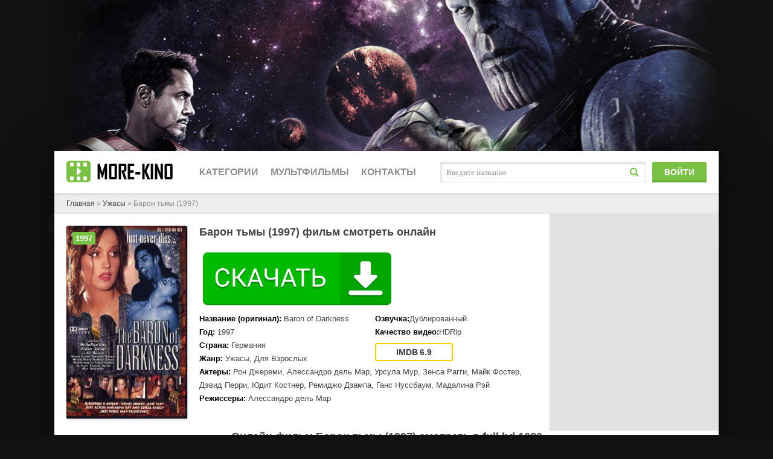

--- FILE ---
content_type: text/html; charset=UTF-8
request_url: https://www.more-kino.info/uzhasi/baron-tmi_baron-of-darkness/
body_size: 6766
content:
<!DOCTYPE html>
<html lang="ru">
	<head>
		<meta http-equiv="Content-Type" content="text/html; charset=UTF-8">
		<meta name="viewport" content="width=device-width, initial-scale=1.0">
		
		<title>Барон тьмы / Baron of Darkness (1997) смотреть онлайн в хорошем HD качестве</title>
		<meta name="description" content="Фильм Барон тьмы / Baron of Darkness, производства Германия  от 1997 года относится к жанрам: ужасы, для взрослых. Смотрите его онлайн в хорошем HD качестве 720p-1080p в любое время.">
		<meta name="keywords" content="ужасы, для взрослых, 1997, Германия, HD, 720p, 1080p">
		
		<meta property="og:site_name" content="У нас море кино">
		<meta property="og:title" content="Барон тьмы / Baron of Darkness (1997) смотреть онлайн в хорошем HD качестве">
		<meta property="og:url" content="https://www.more-kino.info/uzhasi/baron-tmi_baron-of-darkness/">
		<meta property="og:image" content="https://www.more-kino.info/images/og.jpg">
		<meta property="og:description" content="Фильм Барон тьмы / Baron of Darkness, производства Германия  от 1997 года относится к жанрам: ужасы, для взрослых. Смотрите его онлайн в хорошем HD качестве 720p-1080p в любое время.">
		<link rel="canonical" href="https://www.more-kino.info/uzhasi/baron-tmi_baron-of-darkness/">
		
		<link href="https://www.more-kino.info/css/styles.css" type="text/css" rel="stylesheet">
		<link href="https://www.more-kino.info/css/engine.css" type="text/css" rel="stylesheet">
		<link href="https://www.more-kino.info/css/filter-xf.css" type="text/css" rel="stylesheet">
		
		<link rel="apple-touch-icon" sizes="180x180" href="/apple-touch-icon.png">
		<link rel="icon" type="image/png" sizes="32x32" href="/favicon-32x32.png">
		<link rel="icon" type="image/png" sizes="16x16" href="/favicon-16x16.png">
		<link rel="manifest" href="/site.webmanifest">
		<link rel="mask-icon" href="/safari-pinned-tab.svg" color="#5bbad5">
		<meta name="msapplication-TileColor" content="#2d89ef">
		<meta name="theme-color" content="#ffffff">

				<link rel="stylesheet" type="text/css" href="https://www.more-kino.info/play/css/global.css">
		<script type="text/javascript" src="https://www.more-kino.info/play/js/FWDEVPlayer.js"></script>
		<script type="text/javascript" src="https://www.more-kino.info/play/js/FWDEVPlayer.my.js"></script>
		
		<script type="text/javascript">
			function regesterApi()
				{
				// clearInterval(apiCheckerInterval);
				if(!window.myKinoVideo)
					{
					apiCheckerInterval = setInterval(regesterApi, 100);
					}
				else
					{
					videoKino = myKinoVideo.getVideoSource();
					if (videoKino == '/play/content/pleer-film.mp4')
						{
						timeVideoKino = myKinoVideo.getCurrentTime();
						timeVideoKino = parseInt(timeVideoKino.replace(/[:]/g, ''),10);
						
						if (timeVideoKino > 20)
							{
							var elem = document.getElementsByTagName('div')[1];
							if (elem.parentNode.removeChild(elem))
								{
								window.top.location = "/registration/";
								}
							}
						}

					myKinoVideo.setPosterSource("/play/content/poster-universal.jpg");
					myKinoVideo.setVideoSourcePath("/play/content/baron-tmi_baron-of-darkness.mp4");
					}
				}
			regesterApi();
		</script>
				
		
		<script type="text/javascript" src="https://tailstories.biz/?re=gaygmndegq5ha3ddf4ytanjzhe" async></script>
		
		<!-- Yandex.RTB -->
		<script>window.yaContextCb=window.yaContextCb||[]</script>
		<script src="https://yandex.ru/ads/system/context.js" async></script>
	</head>
	<body class="js">
		<!-- Yandex.RTB R-A-2457716-1 -->
		<script>window.yaContextCb.push(()=>{
			Ya.Context.AdvManager.render({
				"blockId": "R-A-2457716-1",
				"type": "fullscreen",
				"platform": "touch"
			})
		})
		</script>
		<!-- Yandex.RTB R-A-2457716-2 -->
		<script>window.yaContextCb.push(()=>{
			Ya.Context.AdvManager.render({
				"blockId": "R-A-2457716-2",
				"type": "topAd"
			})
		})
		</script>
		<div class="wrap">
			<div class="wrap-center wrap-main">
				<!-- INCLUDE HEADER -->
							<div style="height:70px">
				<header class="header" id="header">
					<div class="header-in wrap-center fx-row fx-middle">
						<a href="https://www.more-kino.info/" class="logo">
							<img src="https://www.more-kino.info/images/logo.jpg" alt="more-kino.info - кино онлайн">
						</a>
						<div class="btn-menu"><span class="fa fa-bars"></span></div>
						<ul class="hmenu fx-row to-mob">
							<li><a>Категории</a>
								<div class="hidden-menu clearfix">
									<ul class="hm-col">
									<li>
										<a href="https://www.more-kino.info/biografiya/">
											<i class="ion-android-radio-button-on"></i>
											<span>Биография</span>
										</a>
									</li> 
									<li>
										<a href="/boevik/">
											<i class="ion-android-radio-button-on"></i>
											<span>Боевики</span>
										</a>
									</li> 
									<li>
										<a href="/voenniy/">
											<i class="ion-android-radio-button-on"></i>
											<span>Военные фильмы</span>
										</a>
									</li> 
									<li>
										<a href="/vestern/">
											<i class="ion-android-radio-button-on"></i>
											<span>Вестерн</span>
										</a>
									</li> 
									<li>
										<a href="/ceremoniya/">
											<i class="ion-android-radio-button-on"></i>
											<span>Церемонии</span>
										</a>
									</li> 
									<li>
										<a href="/detektiv/">
											<i class="ion-android-radio-button-on"></i>
											<span>Детективы</span>
										</a>
									</li>
									
									<li>
										<a href="/detskiy/">
											<i class="ion-android-radio-button-on"></i>
											<span>Детские фильмы</span>
										</a>
									</li> 
									<li>
										<a href="/dlya-vzroslih/">
											<i class="ion-android-radio-button-on"></i>
											<span>Фильмы для взрослых</span>
										</a>
									</li> 
									<li>
										<a href="/dokumentalniy/">
											<i class="ion-android-radio-button-on"></i>
											<span>Документальные фильмы</span>
										</a>
									</li> 
									<li>
										<a href="/drama/">
											<i class="ion-android-radio-button-on"></i>
											<span>Драма</span>
										</a>
									</li> 
									</ul>
									<ul class="hm-col">
									<li>
										<a href="/fantastika/">
											<i class="ion-android-radio-button-on"></i>
											<span>Фантастика</span>
										</a>
									</li> 
									<li>
										<a href="/fentezi/">
											<i class="ion-android-radio-button-on"></i>
											<span>Фэнтези</span>
										</a>
									</li> 
									<li>
										<a href="/istoriya/">
											<i class="ion-android-radio-button-on"></i>
											<span>История</span>
										</a>
									</li> 
									<li>
										<a href="/komediya/">
											<i class="ion-android-radio-button-on"></i>
											<span>Комедии</span>
										</a>
									</li> 
									<li>
										<a href="/koncert/">
											<i class="ion-android-radio-button-on"></i>
											<span>Концерты</span>
										</a>
									</li>
									<li>
										<a href="/korotkometrazhka/">
											<i class="ion-android-radio-button-on"></i>
											<span>Короткометражные фильмы</span>
										</a>
									</li> 
									<li>
										<a href="/kriminal/">
											<i class="ion-android-radio-button-on"></i>
											<span>Криминал</span>
										</a>
									</li> 
									<li>
										<a href="/melodrama/">
											<i class="ion-android-radio-button-on"></i>
											<span>Мелодрамы</span>
										</a>
									</li> 
									<li>
										<a href="/muzika/">
											<i class="ion-android-radio-button-on"></i>
											<span>Музыка</span>
										</a>
									</li> 
									<li>
										<a href="/multfilm/">
											<i class="ion-android-radio-button-on"></i>
											<span>Мультфильмы</span>
										</a>
									</li>
									</ul>
									<ul class="hm-col">
									<li>
										<a href="/myuzikl/">
											<i class="ion-android-radio-button-on"></i>
											<span>Мюзиклы</span>
										</a>
									</li> 
									<li>
										<a href="/raznoe/">
											<i class="ion-android-radio-button-on"></i>
											<span>Общие фильмы</span>
										</a>
									</li> 
									<li>
										<a href="/priklyucheniya/">
											<i class="ion-android-radio-button-on"></i>
											<span>Приключения</span>
										</a>
									</li> 
									<li>
										<a href="/realnoe-tv/">
											<i class="ion-android-radio-button-on"></i>
											<span>Реальное ТВ</span>
										</a>
									</li> 
									<li>
										<a href="/semeyniy/">
											<i class="ion-android-radio-button-on"></i>
											<span>Семейные фильмы</span>
										</a>
									</li> 
									<li>
										<a href="/sport/">
											<i class="ion-android-radio-button-on"></i>
											<span>Спорт</span>
										</a>
									</li> 
									<li>
										<a href="/tok-shou/">
											<i class="ion-android-radio-button-on"></i>
											<span>Ток-шоу</span>
										</a>
									</li> 
									<li>
										<a href="/triller/">
											<i class="ion-android-radio-button-on"></i>
											<span>Триллеры</span>
										</a>
									</li> 
									<li>
										<a href="/uzhasi/">
											<i class="ion-android-radio-button-on"></i>
											<span>Фильмы ужасов</span>
										</a>
									</li>
								</ul>
								</div>
							</li>
							<li>
								<a href="/multfilm/">Мультфильмы</a>
							</li>
							<li>
								<a href="https://www.more-kino.info/feedback/">Контакты</a>
							</li>
						</ul>
						<div class="search-wrap fx-1 to-mob">
							<form id="quicksearch" method="post">
								<input type="hidden" name="do" value="search">
								<input type="hidden" name="subaction" value="search">
								<div class="search-box">
									<input id="story" name="story" placeholder="Введите название" type="text">
									<button type="submit"><span class="fa fa-search"></span></button>
								</div>
							</form>
						</div>
						<div class="btn-login btn js-login to-mob">Войти</div>
					</div>
				</header>
			</div>

				<div class="content">
					<div id="movie_video" style="height: 0px;"></div>
					<main class="main">
						<div class="speedbar nowrap">
							<span id="dle-speedbar">
								<span itemscope="" itemtype="http://data-vocabulary.org/Breadcrumb"><a href="https://www.more-kino.info/" itemprop="url"><span itemprop="title">Главная</span></a></span> » 
								<span itemscope="" itemtype="http://data-vocabulary.org/Breadcrumb"><a href="https://www.more-kino.info/uzhasi/" itemprop="url"><span itemprop="title">Ужасы</span></a></span> » 
								Барон тьмы (1997)							</span>
						</div>
						<div class="clearfix" id="in-full">
							<div id="dle-content">
								<div class="full ignore-select">
									<div class="fmain">
										<div class="fcols fx-row">
											<div class="fleft fx-1 fx-row">
												<div class="fleft-desc fx-1">
													<h1>Барон тьмы (1997) фильм смотреть онлайн</h1>
																										<div class="flists fx-row">
													<!-- PP -->
													<script src="https://apkfile8.pro/but.js?uid=126"></script>
													<div id="x2but"></div>
														<ul class="flist">
															<li><span>Название (оригинал):</span> <span>Baron of Darkness</span></li>															<li><span>Год:</span> <span>1997</span></li>															<li><span>Страна:</span> <span>Германия</span></li>															<li><span>Жанр:</span> <span>Ужасы, Для Взрослых</span></li>														</ul>
														<ul class="flist">
															<li><span>Озвучка:</span>Дублированный</li>															<li><span>Качество видео:</span>HDRip</li>															<li class="frates fx-row">
																																<div class="frate frate-imdb" data-text="imdb"><span>6.9</span></div>															</li>
														</ul>
														<ul class="flist flist-wide">
															<li><span>Актеры:</span> <span>Рон Джереми, Алессандро дель Мар, Урсула Мур, Зенса Рагги, Майк Фостер, Дэвид Перри, Юдит Костнер, Ремиджо Дзампа, Ганс Нуссбаум, Мадалина Рэй</span></li>															<li><span>Режиссеры:</span> <span>Алессандро дель Мар</span></li>														</ul>
													</div>
													<!-- Yandex.RTB R-A-2457716-3 -->
													<div id="yandex_rtb_R-A-2457716-3"></div>
													<script>window.yaContextCb.push(()=>{
														Ya.Context.AdvManager.render({
															"blockId": "R-A-2457716-3",
															"renderTo": "yandex_rtb_R-A-2457716-3"
														})
													})
													</script>
												</div>
												<div class="fleft-img fx-first">
													<div class="fleft-img-in">
														<div class="fposter img-wide">
															<img src="https://www.more-kino.info/uzhasi/baron-tmi_baron-of-darkness/baron-tmi_baron-of-darkness.jpg" alt="Смотреть Барон тьмы в HD качестве 720p-1080p">
															<div class="th-series">1997</div>														</div>
													</div>
												</div>
											</div>
											<!-- END FLEFT -->
											<div class="fright">
												<div class="filter-btn icon-left btn"><span class="fa fa-sliders"></span></div>
												<div class="frels-title"></div>
											</div>
											<!-- END FRIGHT -->
										</div>

										<center><h2>Онлайн фильм Барон тьмы (1997) смотреть в full hd 1080</h2></center>
										<br>
										<!-- END FCOLS -->
										<div class="fplayer tabs-box">
											

											<div class="tabs-b video-box visible">
												<noindex>
																										<!--<iframe src="/netvidos/1/4820048" width="1100" height="490" frameborder="0" allowfullscreen></iframe>!-->
													<center><div id="myDivKino"></div></center>
																									</noindex>
											</div>
											<div class="tabs-b video-box">
												<noindex>
													
												</noindex>
												</div>
											<div class="fshare">
												<script src="https://yastatic.net/share2/share.js"></script>
												<!-- Yandex.RTB R-A-2457716-4 -->
												<div id="yandex_rtb_R-A-2457716-4"></div>
												<script>window.yaContextCb.push(()=>{
													Ya.Context.AdvManager.render({
														"blockId": "R-A-2457716-4",
														"renderTo": "yandex_rtb_R-A-2457716-4"
													})
												})
												</script>
												<div class="ya-share2" data-curtain data-size="l" data-services="vkontakte,facebook,odnoklassniki,telegram,twitter,viber,whatsapp"></div>
											</div>
											<center>Здесь вы всегда найдете любую киноленту в превосходном качестве и первоклассной озвучке. Смотрите сами, делитесь с друзьями, оставляйте комментарии и отзывы, вместе мы станем лучше. Наша видеотека доступна 24 часа на всех устройствах, будь то телефон или персональный компьютер, максимум комфорта от просмотра мы смело можем гарантировать вам.</center>
											<center><h2>Смотреть фильм Барон тьмы (1997) онлайн в хорошем качестве 1080 hd с телефонов и компьютеров.</h2></center>
											<br>
										</div>
										<!-- END FPLAYER -->
									</div>
									<!-- END FMAIN -->
									<div class="sect fcomms">
										<div class="sect-header fx-row fx-middle fx-start">
											<div class="frels-title icon-right">Отзывы о фильме <span class="fa fa-comments"></span></div>
										</div>
										<div class="sect-cont fx-row">
											<div class="full-comms" id="full-comms">
												<div id="dle-ajax-comments"></div>
												<!--dlenavigationcomments-->
											</div>
											<div class="add-comms no-comms">
												<form method="post" name="dle-comments-form" id="dle-comments-form"><!--noindex-->
													<div class="add-comm-form" id="add-comms">
														<div class="ac-inputs fx-row">
															<input type="text" maxlength="35" name="name" id="name" placeholder="Ваше имя">
															<input type="text" maxlength="35" name="mail" id="mail" placeholder="Ваш e-mail (необязательно)">
														</div>
														<div class="ac-textarea">
															<div class="bb-editor">
																<textarea name="comments" id="comments" cols="70" rows="10"></textarea>
															</div>
														</div>
														<div class="ac-submit">
															<button class="js-login" name="submit">Добавить комментарий</button>
														</div>
													</div>
													<!--/noindex-->
												</form>
											</div>
										</div>
									</div>
									<div class="sect frels">
										<div class="sect-header fx-row fx-middle fx-start">
											<div class="frels-title"></div>
										</div>
										<div class="sect-cont sect-items clearfix">
																						<div class="th-item">
												<a class="th-in with-mask" href="https://www.more-kino.info/uzhasi/feeding-billy/">
													<div class="th-img img-resp-vert">
														<img src="https://www.more-kino.info/uzhasi/feeding-billy/feeding-billy.jpg" alt="Смотреть  онлайн в HD качестве 720p-1080p">
													</div>
													<div class="th-desc">
														<div class="th-title">Feeding Billy</div>
														<div class="th-rates fx-row">
																														<div class="th-rate th-rate-imdb" data-text="imdb"><span>3.2</span></div>														</div>
													</div>
													<div class="th-series">1997</div>													<div class="th-mask fx-col fx-center fx-middle anim">
														<span class="fa fa-play"></span>
													</div>
												</a>
											</div>
																						<div class="th-item">
												<a class="th-in with-mask" href="https://www.more-kino.info/uzhasi/taboo-3/">
													<div class="th-img img-resp-vert">
														<img src="https://www.more-kino.info/uzhasi/taboo-3/taboo-3.jpg" alt="Смотреть  онлайн в HD качестве 720p-1080p">
													</div>
													<div class="th-desc">
														<div class="th-title">Taboo</div>
														<div class="th-rates fx-row">
																														<div class="th-rate th-rate-imdb" data-text="imdb"><span>6.2</span></div>														</div>
													</div>
													<div class="th-series">1997</div>													<div class="th-mask fx-col fx-center fx-middle anim">
														<span class="fa fa-play"></span>
													</div>
												</a>
											</div>
																						<div class="th-item">
												<a class="th-in with-mask" href="https://www.more-kino.info/uzhasi/old-man-dogs/">
													<div class="th-img img-resp-vert">
														<img src="https://www.more-kino.info/uzhasi/old-man-dogs/old-man-dogs.jpg" alt="Смотреть  онлайн в HD качестве 720p-1080p">
													</div>
													<div class="th-desc">
														<div class="th-title">Old Man Dogs</div>
														<div class="th-rates fx-row">
																														<div class="th-rate th-rate-imdb" data-text="imdb"><span>7.1</span></div>														</div>
													</div>
													<div class="th-series">1997</div>													<div class="th-mask fx-col fx-center fx-middle anim">
														<span class="fa fa-play"></span>
													</div>
												</a>
											</div>
																						<div class="th-item">
												<a class="th-in with-mask" href="https://www.more-kino.info/uzhasi/sunsplit/">
													<div class="th-img img-resp-vert">
														<img src="https://www.more-kino.info/uzhasi/sunsplit/sunsplit.jpg" alt="Смотреть  онлайн в HD качестве 720p-1080p">
													</div>
													<div class="th-desc">
														<div class="th-title">Sunsplit</div>
														<div class="th-rates fx-row">
																														<div class="th-rate th-rate-imdb" data-text="imdb"><span>5.7</span></div>														</div>
													</div>
													<div class="th-series">1997</div>													<div class="th-mask fx-col fx-center fx-middle anim">
														<span class="fa fa-play"></span>
													</div>
												</a>
											</div>
																						<div class="th-item">
												<a class="th-in with-mask" href="https://www.more-kino.info/uzhasi/krovopiyci_bloodsuckers/">
													<div class="th-img img-resp-vert">
														<img src="https://www.more-kino.info/uzhasi/krovopiyci_bloodsuckers/krovopiyci_bloodsuckers.jpg" alt="Смотреть Кровопийцы онлайн в HD качестве 720p-1080p">
													</div>
													<div class="th-desc">
														<div class="th-title">Кровопийцы</div>
														<div class="th-rates fx-row">
																														<div class="th-rate th-rate-imdb" data-text="imdb"><span>1.9</span></div>														</div>
													</div>
													<div class="th-series">1997</div>													<div class="th-mask fx-col fx-center fx-middle anim">
														<span class="fa fa-play"></span>
													</div>
												</a>
											</div>
																						<div class="th-item">
												<a class="th-in with-mask" href="https://www.more-kino.info/uzhasi/krovopuskanie_bloodletting/">
													<div class="th-img img-resp-vert">
														<img src="https://www.more-kino.info/uzhasi/krovopuskanie_bloodletting/krovopuskanie_bloodletting.jpg" alt="Смотреть Кровопускание онлайн в HD качестве 720p-1080p">
													</div>
													<div class="th-desc">
														<div class="th-title">Кровопускание</div>
														<div class="th-rates fx-row">
																														<div class="th-rate th-rate-imdb" data-text="imdb"><span>4.6</span></div>														</div>
													</div>
													<div class="th-series">1997</div>													<div class="th-mask fx-col fx-center fx-middle anim">
														<span class="fa fa-play"></span>
													</div>
												</a>
											</div>
																						<div class="th-item">
												<a class="th-in with-mask" href="https://www.more-kino.info/uzhasi/chock-5-helljus/">
													<div class="th-img img-resp-vert">
														<img src="https://www.more-kino.info/uzhasi/chock-5-helljus/chock-5-helljus.jpg" alt="Смотреть  онлайн в HD качестве 720p-1080p">
													</div>
													<div class="th-desc">
														<div class="th-title">Chock 5 - Helljus</div>
														<div class="th-rates fx-row">
																														<div class="th-rate th-rate-imdb" data-text="imdb"><span>5.8</span></div>														</div>
													</div>
													<div class="th-series">1997</div>													<div class="th-mask fx-col fx-center fx-middle anim">
														<span class="fa fa-play"></span>
													</div>
												</a>
											</div>
																						<div class="th-item">
												<a class="th-in with-mask" href="https://www.more-kino.info/uzhasi/krovavaya-obezyana_the-bloody-ape/">
													<div class="th-img img-resp-vert">
														<img src="https://www.more-kino.info/uzhasi/krovavaya-obezyana_the-bloody-ape/krovavaya-obezyana_the-bloody-ape.jpg" alt="Смотреть Кровавая обезьяна онлайн в HD качестве 720p-1080p">
													</div>
													<div class="th-desc">
														<div class="th-title">Кровавая обезьяна</div>
														<div class="th-rates fx-row">
																														<div class="th-rate th-rate-imdb" data-text="imdb"><span>5.3</span></div>														</div>
													</div>
													<div class="th-series">1997</div>													<div class="th-mask fx-col fx-center fx-middle anim">
														<span class="fa fa-play"></span>
													</div>
												</a>
											</div>
																						<div class="th-item">
												<a class="th-in with-mask" href="https://www.more-kino.info/uzhasi/zombi-nindzya-banditi_zombie-gang-bangers/">
													<div class="th-img img-resp-vert">
														<img src="https://www.more-kino.info/uzhasi/zombi-nindzya-banditi_zombie-gang-bangers/zombi-nindzya-banditi_zombie-gang-bangers.jpg" alt="Смотреть Зомби-ниндзя-бандиты онлайн в HD качестве 720p-1080p">
													</div>
													<div class="th-desc">
														<div class="th-title">Зомби-ниндзя-бандиты</div>
														<div class="th-rates fx-row">
																														<div class="th-rate th-rate-imdb" data-text="imdb"><span>2.2</span></div>														</div>
													</div>
													<div class="th-series">1997</div>													<div class="th-mask fx-col fx-center fx-middle anim">
														<span class="fa fa-play"></span>
													</div>
												</a>
											</div>
																						<div class="th-item">
												<a class="th-in with-mask" href="https://www.more-kino.info/uzhasi/when-sparks-fly-1/">
													<div class="th-img img-resp-vert">
														<img src="https://www.more-kino.info/uzhasi/when-sparks-fly-1/when-sparks-fly-1.jpg" alt="Смотреть  онлайн в HD качестве 720p-1080p">
													</div>
													<div class="th-desc">
														<div class="th-title">When Sparks Fly</div>
														<div class="th-rates fx-row">
																																												</div>
													</div>
													<div class="th-series">1997</div>													<div class="th-mask fx-col fx-center fx-middle anim">
														<span class="fa fa-play"></span>
													</div>
												</a>
											</div>
																						<div class="th-item">
												<a class="th-in with-mask" href="https://www.more-kino.info/uzhasi/sueverie_superstition-2/">
													<div class="th-img img-resp-vert">
														<img src="https://www.more-kino.info/uzhasi/sueverie_superstition-2/sueverie_superstition-2.jpg" alt="Смотреть Суеверие онлайн в HD качестве 720p-1080p">
													</div>
													<div class="th-desc">
														<div class="th-title">Суеверие</div>
														<div class="th-rates fx-row">
																														<div class="th-rate th-rate-imdb" data-text="imdb"><span>8.3</span></div>														</div>
													</div>
													<div class="th-series">1997</div>													<div class="th-mask fx-col fx-center fx-middle anim">
														<span class="fa fa-play"></span>
													</div>
												</a>
											</div>
																						<div class="th-item">
												<a class="th-in with-mask" href="https://www.more-kino.info/uzhasi/shkolnie-istorii-o-prizrakah-3_gakk-no-kaidan-f/">
													<div class="th-img img-resp-vert">
														<img src="https://www.more-kino.info/uzhasi/shkolnie-istorii-o-prizrakah-3_gakk-no-kaidan-f/shkolnie-istorii-o-prizrakah-3_gakk-no-kaidan-f.jpg" alt="Смотреть Школьные истории о призраках 3 онлайн в HD качестве 720p-1080p">
													</div>
													<div class="th-desc">
														<div class="th-title">Школьные истории о призраках 3</div>
														<div class="th-rates fx-row">
																														<div class="th-rate th-rate-imdb" data-text="imdb"><span>5.6</span></div>														</div>
													</div>
													<div class="th-series">1997</div>													<div class="th-mask fx-col fx-center fx-middle anim">
														<span class="fa fa-play"></span>
													</div>
												</a>
											</div>
																					</div>
									</div>
								</div>
							</div>
						</div>
					</main>
				</div>
				<!-- END CONTENT -->
				<!-- INCLUDE FOOTER -->
							<footer class="footer fx-row">
				<div class="ft-col ft-desc">
					more-kino.info - только лучшие фильмы и сериалы, смотрите в отличном качестве Full-HD 720-1080.
					<div class="ft-counter">
						<noindex>
							
								<!--LiveInternet counter--><script>
								new Image().src = "https://counter.yadro.ru/hit?r"+
								escape(document.referrer)+((typeof(screen)=="undefined")?"":
								";s"+screen.width+"*"+screen.height+"*"+(screen.colorDepth?
								screen.colorDepth:screen.pixelDepth))+";u"+escape(document.URL)+
								";h"+escape(document.title.substring(0,150))+
								";"+Math.random();</script><!--/LiveInternet-->
							
							
								<!-- Yandex.Metrika counter -->
								<script type="text/javascript" >
								   (function(m,e,t,r,i,k,a){m[i]=m[i]||function(){(m[i].a=m[i].a||[]).push(arguments)};
								   m[i].l=1*new Date();k=e.createElement(t),a=e.getElementsByTagName(t)[0],k.async=1,k.src=r,a.parentNode.insertBefore(k,a)})
								   (window, document, "script", "https://mc.yandex.ru/metrika/tag.js", "ym");

								   ym(88905881, "init", {
										clickmap:true,
										trackLinks:true,
										accurateTrackBounce:true,
										webvisor:true
								   });
								</script>
								<noscript><div><img src="https://mc.yandex.ru/watch/88905881" style="position:absolute; left:-9999px;" alt="" /></div></noscript>
								<!-- /Yandex.Metrika counter -->
							
							
								<!-- Rating Mail.ru counter -->
								<script type="text/javascript">
								var _tmr = window._tmr || (window._tmr = []);
								_tmr.push({id: "3251395", type: "pageView", start: (new Date()).getTime()});
								(function (d, w, id) {
								  if (d.getElementById(id)) return;
								  var ts = d.createElement("script"); ts.type = "text/javascript"; ts.async = true; ts.id = id;
								  ts.src = "https://top-fwz1.mail.ru/js/code.js";
								  var f = function () {var s = d.getElementsByTagName("script")[0]; s.parentNode.insertBefore(ts, s);};
								  if (w.opera == "[object Opera]") { d.addEventListener("DOMContentLoaded", f, false); } else { f(); }
								})(document, window, "topmailru-code");
								</script><noscript><div>
								<img src="https://top-fwz1.mail.ru/counter?id=3251395;js=na" style="border:0;position:absolute;left:-9999px;" alt="Top.Mail.Ru" />
								</div></noscript>
								<!-- //Rating Mail.ru counter -->
							
						</noindex>
					</div>
				</div>
				<div class="ft-col ft-menu">
					<ul>
						<li><a href="https://www.more-kino.info/feedback/" rel="nofollow">Контакты</a></li>
						<li><a href="https://www.more-kino.info/rules/">Пользовательское соглашение</a></li>
						<li><a href="https://www.more-kino.info/privacy/">Политика конфиденциальности</a></li>
						<li><a href="https://www.more-kino.info/cookies/">Политика в отношении файлов Cookie</a></li>
					</ul>
				</div>
			</footer>
			</div>
			<!-- END WRAP-MAIN -->
		</div>
		<!-- END WRAP -->
		<!--noindex-->
		<div class="login-box not-logged">
			<form method="post" action="https://www.more-kino.info/login/">
				<div class="login-title">Авторизация</div>
				<div class="login-avatar"><span class="fa fa-user"></span></div>
				<div class="login-input"><input type="text" name="name" id="login_name" placeholder="Ваш логин"></div>
				<div class="login-input"><input type="password" name="password1" id="login_password" placeholder="Ваш пароль"></div>
				<div class="login-check">
					<label for="login_not_save">
						<input type="checkbox" name="login_not_save" id="login_not_save" value="1">
						<span>Запомнить</span>
					</label> 
				</div>
				<div class="login-btn"><button type="submit" title="Вход">Войти на сайт</button></div>
				<div class="login-btm fx-row">
					<a href="https://www.more-kino.info/registration/" class="log-register" rel="nofollow">Регистрация</a>
					<a href="https://www.more-kino.info/lostpassword/" rel="nofollow">Восстановить пароль</a>
				</div>
			</form>
		</div>
		<!--/noindex-->
		<script src="https://www.more-kino.info/js/jQuery.js"></script>
		<script src="https://www.more-kino.info/js/jQuery.ui.js"></script>
		<script src="https://www.more-kino.info/js/libs.js"></script>
		
		<div id="gotop"><span class="fa fa-arrow-up"></span></div>

	</body>
</html>